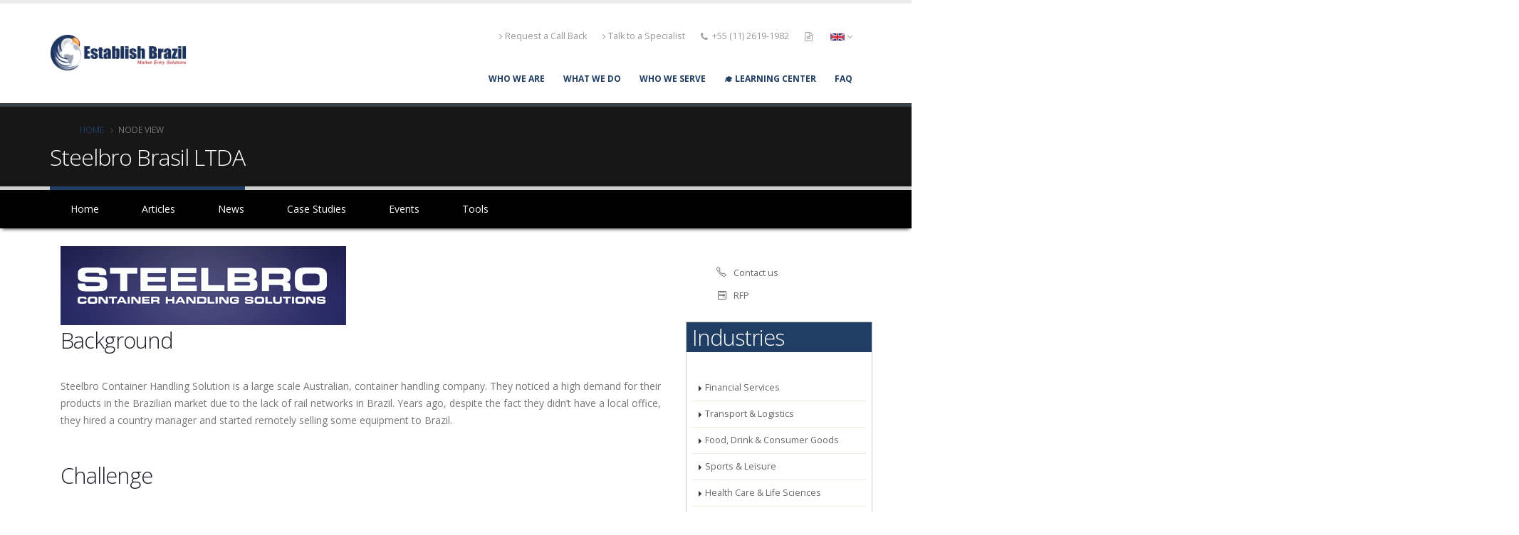

--- FILE ---
content_type: text/html; charset=UTF-8
request_url: https://establishbrazil.com/case-studies/steelbro-brasil-ltda
body_size: 13764
content:

<!DOCTYPE html>
<html lang="en" dir="ltr" prefix="content: http://purl.org/rss/1.0/modules/content/  dc: http://purl.org/dc/terms/  foaf: http://xmlns.com/foaf/0.1/  og: http://ogp.me/ns#  rdfs: http://www.w3.org/2000/01/rdf-schema#  schema: http://schema.org/  sioc: http://rdfs.org/sioc/ns#  sioct: http://rdfs.org/sioc/types#  skos: http://www.w3.org/2004/02/skos/core#  xsd: http://www.w3.org/2001/XMLSchema# " class=" widescreen">

  <head>
    <meta charset="utf-8" />
<script>(function(i,s,o,g,r,a,m){i["GoogleAnalyticsObject"]=r;i[r]=i[r]||function(){(i[r].q=i[r].q||[]).push(arguments)},i[r].l=1*new Date();a=s.createElement(o),m=s.getElementsByTagName(o)[0];a.async=1;a.src=g;m.parentNode.insertBefore(a,m)})(window,document,"script","https://www.google-analytics.com/analytics.js","ga");ga("create", "UA-4614585-8", {"cookieDomain":"auto"});ga("send", "pageview");</script>
<meta name="Generator" content="Drupal 8 (https://www.drupal.org)" />
<meta name="MobileOptimized" content="width" />
<meta name="HandheldFriendly" content="true" />
<meta name="viewport" content="width=device-width, initial-scale=1.0" />
<link rel="shortcut icon" href="/sites/default/files/2017-07-10.png" type="image/png" />
<link rel="alternate" hreflang="en" href="https://establishbrazil.com/case-studies/steelbro-brasil-ltda" />

    <title>Steelbro Brasil LTDA | Establish Brazil</title>
    <meta name="viewport" content="width=device-width, minimum-scale=1.0, maximum-scale=1.0, user-scalable=no">
    <link href="https://fonts.googleapis.com/css?family=Open+Sans:300,400,600,700,800%7CShadows+Into+Light" rel="stylesheet" type="text/css">
    <link rel="stylesheet" media="all" href="/sites/default/files/css/css_hbUY1BD6NFjvUml7aKUb_NS9Nam3rN8U7NtLP9xTGBI.css" />
<link rel="stylesheet" media="all" href="/sites/default/files/css/css_7EjuiYrqI08C85uosSSii8ELZBzVSRKEUmH_u79JLyo.css" />

                    
    
<!--[if lte IE 8]>
<script src="/sites/default/files/js/js_VtafjXmRvoUgAzqzYTA3Wrjkx9wcWhjP0G4ZnnqRamA.js"></script>
<![endif]-->
<script src="/sites/default/files/js/js_dkTKMltr8JlVRudlL6cbNI01eVJUgseAlZ2cr8IYy2g.js"></script>

    <meta name="HandheldFriendly" content="true" />
    <meta name="apple-touch-fullscreen" content="YES" />
  </head>
  <body  class="path-node page-node-type-case-study context-case-studies-steelbro-brasil-ltda"  data-target="#header" data-spy="scroll" data-offset="100">
      <a href="#main-content" class="visually-hidden focusable">
      Skip to main content
    </a>
    <div class="body">
        
          <div class="dialog-off-canvas-main-canvas" data-off-canvas-main-canvas>
    <div id="wrapper">
                <header id="header" data-plugin-options='{"stickyEnabled": true, "stickyEnableOnBoxed": true, "stickyEnableOnMobile": true, "stickyStartAt": 57, "stickySetTop": "-57px", "stickyChangeLogo": true}'>
    <div class="header-body">
        <div class="header-container container">
            <div class="header-row">
                                    <div class="header-column">
                        <div class="header-logo">
                            <a href="/">
                               <img alt="Establish" height="54" data-sticky-height="40" data-sticky-top="33" src="/sites/default/files/logo_0.png">
                            </a>
                        </div>
                    </div>
                                <div class="header-column">
                    <div class="header-row">
                                                <nav class="header-nav-top">


							<ul class="nav nav-pills">

								<li>
																	<nav class="header-nav-top">
									  <div class="region region-nav-top">
    <div id="block-porto-establish-headerinfo-2" class="block block-block-content block-block-contented6658a3-b1f0-4db2-a32d-9655a1b50bff">
  
    
      
            <div class="clearfix text-formatted field field--name-body field--type-text-with-summary field--label-hidden field__item"><ul class="nav nav-pills"><li class="hidden-xs">
<a href="/request-a-call-back"><i class="fa fa-angle-right"></i>Request a Call Back</a></li><li class="hidden-xs"> 
<a href="/talk-to-a-specialist"><i class="fa fa-angle-right"></i>Talk to a Specialist</a></li><li class="hidden-xs"> 
<span class="ws-nowrap"><i class="fa fa-phone"></i> <a style="color:#999;" href="tel:+551126191982">+55 (11) 2619-1982</a></span></li> <li class="social-icons-twitter"><a href="/request-for-proposal" target="_blank" title="Request For Proposal"><i class="fa fa-file-text-o"></i></a></li></ul>



	
</div>
      
  </div>

  </div>

									</nav>
								

								</li>




                                                                <li class="x">

								 								 								 								                                     <a href="#" class="dropdown-menu-toggle" id="dropdownLanguage" data-toggle="dropdown" aria-haspopup="true" aria-expanded="true">
                                        <img src="/modules/contrib/languageicons/flags/en.png" class="flags" alt="" />
                                        <i class="fa fa-angle-down"></i>
                                    </a>
                                    <ul class="dropdown-menu dropdown-menu-right language" aria-labelledby="dropdownLanguage">
                                          <div class="region region-language-switcher">
    <div class="language-switcher-language-url block block-language block-language-blocklanguage-interface" id="block-languageswitcherinterfacetext" role="navigation">
  
    
      <ul class="links"><li hreflang="en" data-drupal-link-system-path="node/395" class="en is-active"><a href="/case-studies/steelbro-brasil-ltda" class="language-link is-active" hreflang="en" data-drupal-link-system-path="node/395">    <img class="language-icon" src="/modules/contrib/languageicons/flags/en.png" width="24" height="24" alt="English" title="English" typeof="foaf:Image" />

</a></li><li hreflang="pt-br" data-drupal-link-system-path="node/395" class="pt-br"><a href="/pt-br/node/395" class="language-link" hreflang="pt-br" data-drupal-link-system-path="node/395">    <img class="language-icon" src="/modules/contrib/languageicons/flags/pt-br.png" width="24" height="24" alt="Portuguese, Brazil" title="Portuguese, Brazil" typeof="foaf:Image" />

</a></li><li hreflang="zh-hans" data-drupal-link-system-path="node/395" class="zh-hans"><a href="/zh-hans/node/395" class="language-link" hreflang="zh-hans" data-drupal-link-system-path="node/395">    <img class="language-icon" src="/modules/contrib/languageicons/flags/zh-hans.png" width="24" height="24" alt="Chinese, Simplified" title="Chinese, Simplified" typeof="foaf:Image" />

</a></li><li hreflang="ar" data-drupal-link-system-path="node/395" class="ar"><a href="/ar/node/395" class="language-link" hreflang="ar" data-drupal-link-system-path="node/395">    <img class="language-icon" src="/modules/contrib/languageicons/flags/ar.png" width="24" height="24" alt="Arabic" title="Arabic" typeof="foaf:Image" />

</a></li></ul>
  </div>

  </div>

                                    </ul>
                                </li>
                                






                            </ul>
                        </nav>
                    </div>
                    <div class="header-row">
                        <div class="header-nav none">
                            <button class="btn header-btn-collapse-nav" data-toggle="collapse" data-target=".header-nav-main">
                                <i class="fa fa-bars"></i>
                            </button>
                                                        <div class="header-nav-main header-nav-main-effect-1 header-nav-main-sub-effect-1 collapse">
                                                                      <div class="region region-primary-menu">
    <div id="block-mainnavigation" class="block block-superfish block-superfishmain">
  
    
      
<ul id="superfish-main" class="menu sf-menu sf-main sf-horizontal sf-style-none">
  
<li id="main-menu-link-content6b12a17a-5fb6-4fcb-b258-9a3735ebdec6" class="sf-depth-1 menuparent"><a href="/about-us" class="sf-depth-1 menuparent">WHO WE ARE</a><ul class="sf-multicolumn"><li class="sf-multicolumn-wrapper "><ol><li id="main-menu-link-contenta4297144-ac87-41e3-bf08-901ce7cd3387" class="sf-depth-2 sf-multicolumn-column menuparent"><div class="sf-multicolumn-column"><a href="/about-us" class="sf-depth-2 menuparent">WHY EB</a><ol><li id="main-menu-link-contentd5a1b5f1-3699-4f31-bf34-a4ae9f3bd1c5" class="sf-depth-3 sf-no-children"><a href="/about-us" class="sf-depth-3">About Us</a></li><li id="main-menu-link-contentf7162c76-faba-461a-a8ed-4e15f8b0776c" class="sf-depth-3 sf-no-children"><a href="/why-establish" class="sf-depth-3">Why Choose Establish</a></li><li id="main-menu-link-content1bc5b563-f5c6-4364-97db-dff4d0818427" class="sf-depth-3 sf-no-children"><a href="/clients-testimonials" class="sf-depth-3">Clients Testimonials</a></li><li id="main-menu-link-content32259b53-5ab4-45e0-b28c-50f91f3abb23" class="sf-depth-3 sf-no-children"><a href="/contact-us" class="sf-depth-3">Contact Us</a></li></ol></div></li><li id="main-menu-link-content12ec803f-e7d9-4ea4-9867-a1ba2d711a96" class="sf-depth-2 sf-multicolumn-column menuparent"><div class="sf-multicolumn-column"><a href="/page-careers" class="sf-depth-2 menuparent">LEADERSHIP</a><ol><li id="main-menu-link-contentd848e19e-474f-4386-8c75-67045e91770a" class="sf-depth-3 sf-no-children"><a href="/team" class="sf-depth-3">Team Members</a></li><li id="main-menu-link-content831f6bce-fd38-465c-9ae7-91e33b8fd861" class="sf-depth-3 sf-no-children"><a href="/careers" class="sf-depth-3">Careers Opportunities</a></li></ol></div></li><li id="main-menu-link-content11981125-963b-4f79-80c9-1bb03663b217" class="sf-depth-2 sf-multicolumn-column menuparent"><div class="sf-multicolumn-column"><a href="/partners" class="sf-depth-2 menuparent">Establish Partners</a><ol><li id="main-menu-link-content71f93ebc-bf93-4921-ab68-e02e4124444c" class="sf-depth-3 sf-no-children"><a href="/partners" class="sf-depth-3">Partners</a></li></ol></div></li></ol></li></ul></li><li id="main-menu-link-content52371cb4-6c96-4c3d-998a-085135e81c4b" class="sf-depth-1 menuparent"><a href="/services" class="sf-depth-1 menuparent">WHAT WE DO</a><ul class="sf-multicolumn"><li class="sf-multicolumn-wrapper "><ol><li id="main-menu-link-content3f847058-18e9-44bd-87d2-421f552c09f4" class="sf-depth-2 sf-multicolumn-column menuparent"><div class="sf-multicolumn-column"><a href="/" class="sf-depth-2 menuparent">PRE-ENTRY</a><ol><li id="main-menu-link-content5e20ca12-1c1f-4ce3-a13e-7729ef84c7a0" class="sf-depth-3 sf-no-children"><a href="/services/market-research-opportunity-assessment" class="sf-depth-3">Market Research &amp; Opportunity Assessment</a></li><li id="main-menu-link-content4f5927c2-c93b-42d6-9b65-e7bf434d15a5" class="sf-depth-3 sf-no-children"><a href="/services/due-diligence-jv-m-and" class="sf-depth-3">Due Diligence</a></li><li id="main-menu-link-content19fe7900-4303-4685-a069-a732f21b9773" class="sf-depth-3 sf-no-children"><a href="/services/special-projects" class="sf-depth-3">Special Projects</a></li></ol></div></li><li id="main-menu-link-content7de15c01-9360-4922-8303-61ac2f4b30a5" class="sf-depth-2 sf-multicolumn-column menuparent"><div class="sf-multicolumn-column"><a href="/" class="sf-depth-2 menuparent">MARKET ENTRY</a><ol><li id="main-menu-link-contentfede549e-8c34-4a38-aee8-40d430d0cc56" class="sf-depth-3 sf-no-children"><a href="/start-up" class="sf-depth-3">Starting a Business in Brazil</a></li><li id="main-menu-link-content52ae1810-797c-452e-aed0-7b2b840ab45f" class="sf-depth-3 sf-no-children"><a href="/services/business-incubator-local-representation" class="sf-depth-3">Business Incubator &amp; Local Representation</a></li><li id="main-menu-link-content2457944a-06ab-4d48-8d92-082a522b5448" class="sf-depth-3 sf-no-children"><a href="/services/registration-homologation" class="sf-depth-3">Registration &amp; Homologation</a></li><li id="main-menu-link-contentdd530608-bfca-4ad9-ab77-b1cc8d72189e" class="sf-depth-3 sf-no-children"><a href="/services/office-office" class="sf-depth-3">Office In Office</a></li><li id="main-menu-link-content2f41fe7b-42f9-4167-b6bb-da4694d33a5b" class="sf-depth-3 sf-no-children"><a href="/services/peo" class="sf-depth-3">PEO and Workforce Outsourcing</a></li></ol></div></li><li id="main-menu-link-content09b61162-81fd-4ccd-9aae-d450bd89bee9" class="sf-depth-2 sf-multicolumn-column menuparent"><div class="sf-multicolumn-column"><a href="/" class="sf-depth-2 menuparent">POST-ENTRY</a><ol><li id="main-menu-link-contentc7ecc607-63fe-4f80-b5f1-a0aa9b79f5f1" class="sf-depth-3 sf-no-children"><a href="/services/interim-management-corporate-secretarial" class="sf-depth-3">Interim management &amp; Corporate Secretarial</a></li><li id="main-menu-link-contentdb4b6acc-71bc-4cd3-bf79-5b22c42f5cb8" class="sf-depth-3 sf-no-children"><a href="/services/recruitment-and-human-resources" class="sf-depth-3">Recruitment &amp; Human Resources</a></li><li id="main-menu-link-contentfccf098b-037f-4ead-803c-a4f900144782" class="sf-depth-3 sf-no-children"><a href="/services/accounting-payroll-finance" class="sf-depth-3">Accounting, Payroll &amp; Finance</a></li><li id="main-menu-link-content4e52abad-5dba-43d9-a107-00f898b57d0c" class="sf-depth-3 sf-no-children"><a href="/services/document-filing" class="sf-depth-3">Document Filing</a></li><li id="main-menu-link-content9d3eb49e-6c88-467a-961f-5a4d3acd5a66" class="sf-depth-3 sf-no-children"><a href="/services/trademark-registration" class="sf-depth-3">Trademark Registration</a></li></ol></div></li><li id="main-menu-link-content126b3f41-8754-4f90-980d-fbe0da32144c" class="sf-depth-2 sf-multicolumn-column menuparent"><div class="sf-multicolumn-column"><a href="/" class="sf-depth-2 menuparent">IMMIGRATION SERVICES</a><ol><li id="main-menu-link-content21f25ce9-3442-4cbf-ba0c-d0c80418c0db" class="sf-depth-3 sf-no-children"><a href="/services/immigration-services" class="sf-depth-3">Visas &amp; Staff Relocations</a></li><li id="main-menu-link-content50fd59a2-5c36-4f67-b4c3-b7ded53940d1" class="sf-depth-3 sf-no-children"><a href="/services/investors-visa" class="sf-depth-3">Investors Visa</a></li><li id="main-menu-link-contentf41350c3-ef61-4f8c-ace3-e143f52f199b" class="sf-depth-3 sf-no-children"><a href="/services/work-permits-and-work-visas" class="sf-depth-3">Work Permits</a></li></ol></div></li></ol></li></ul></li><li id="main-menu-link-content87f38605-cdf8-4210-9938-0454d0b53be6" class="sf-depth-1 menuparent"><a href="/industries" class="sf-depth-1 menuparent">WHO WE SERVE</a><ul class="sf-multicolumn"><li class="sf-multicolumn-wrapper "><ol><li id="main-menu-link-contentf3b04e03-efe1-49f3-801b-b31b799b3ac6" class="sf-depth-2 sf-multicolumn-column menuparent"><div class="sf-multicolumn-column"><a href="/" class="sf-depth-2 menuparent">WHO WE SERVE</a><ol><li id="main-menu-link-content996c419a-c43f-4765-a0d0-b8919b23c3c4" class="sf-depth-3 sf-no-children"><a href="/industries/corporations" class="sf-depth-3">Corporations</a></li><li id="main-menu-link-contentcaddd24a-8d44-4eec-a67d-2a1915248a27" class="sf-depth-3 sf-no-children"><a href="/industries/government" class="sf-depth-3">Government</a></li><li id="main-menu-link-contente634e7a3-0987-4bc3-bd10-b281dc626f9d" class="sf-depth-3 sf-no-children"><a href="/industries/universities" class="sf-depth-3">University</a></li><li id="main-menu-link-content551b6e03-f802-46ee-b564-89f00dcbc052" class="sf-depth-3 sf-no-children"><a href="/industries/startups" class="sf-depth-3">StartUps</a></li><li id="main-menu-link-contentc93e437a-0e89-4988-a6f0-d786753ef274" class="sf-depth-3 sf-no-children"><a href="/industries/non-profit-organizations" class="sf-depth-3">Non-for-profit Organizations</a></li></ol></div></li><li id="main-menu-link-contente159bd9d-037a-4e4a-a6b6-c36631104aee" class="sf-depth-2 sf-multicolumn-column menuparent"><div class="sf-multicolumn-column"><a href="/" class="sf-depth-2 menuparent">INDUSTRIES</a><ol><li id="main-menu-link-content793ebc88-5dfe-4cdc-9a22-c98cd0285220" class="sf-depth-3 sf-no-children"><a href="/industries/agriculture-livestock" class="sf-depth-3">Agriculture &amp; Livestock</a></li><li id="main-menu-link-content7e60805b-c527-47cf-96f4-e6a5561f4c1c" class="sf-depth-3 sf-no-children"><a href="/industries/business-services" class="sf-depth-3">Business Services</a></li><li id="main-menu-link-contentd4aec327-923d-4f4f-90f1-4bf51b0b651b" class="sf-depth-3 sf-no-children"><a href="/industries/communication-and-it" class="sf-depth-3">Communication &amp; IT</a></li><li id="main-menu-link-content0d5de462-749e-4655-8cd2-b5d595a2dd22" class="sf-depth-3 sf-no-children"><a href="/industries/construction" class="sf-depth-3">Construction</a></li><li id="main-menu-link-content6d5dc1b4-88c9-4531-8fa3-3c743053fda6" class="sf-depth-3 sf-no-children"><a href="/industries/energy-resources" class="sf-depth-3">Energy &amp; Resources</a></li><li id="main-menu-link-content56318c2b-c090-4a0f-9641-36a230ff6855" class="sf-depth-3 sf-no-children"><a href="/industries/financial-services" class="sf-depth-3">Financial Services</a></li><li id="main-menu-link-contentb56997f6-1041-4b40-8a6b-a20a6e2c1950" class="sf-depth-3 sf-no-children"><a href="/industries/hospitality-tourism" class="sf-depth-3">Hospitality &amp; Tourism</a></li><li id="main-menu-link-content8371c6cd-b54c-409d-893b-b63ee52b7b58" class="sf-depth-3 sf-no-children"><a href="/industries/media-entertainment" class="sf-depth-3">Media &amp; Entertainment</a></li><li id="main-menu-link-content88690d2f-9b18-41b2-8343-fadb7ff010b1" class="sf-depth-3 sf-no-children"><a href="/industries/transport-logistics" class="sf-depth-3">Transport &amp; Logistics</a></li><li id="main-menu-link-contentf6ded9c8-5a75-4f03-b207-2fd2953aca95" class="sf-depth-3 sf-no-children"><a href="/industries" class="sf-depth-3">&gt;&gt;See All Industries</a></li></ol></div></li></ol></li></ul></li><li id="main-menu-link-contentabdc0222-9a42-40ec-9c02-e8cbb45a9789" class="sf-depth-1 sf-no-children"><a href="/learning-center-new" class="sf-depth-1">🎓 Learning Center</a></li><li id="main-menu-link-contentdd3e45b2-9078-4d8a-889c-867dc08574f6" class="sf-depth-1 menuparent"><a href="/faq" class="sf-depth-1 menuparent">FAQ</a><ul class="sf-multicolumn"><li class="sf-multicolumn-wrapper "><ol><li id="main-menu-link-contentf768d3f0-616f-4d64-9bed-905303c4ab70" class="sf-depth-2 sf-multicolumn-column menuparent"><div class="sf-multicolumn-column"><a href="/" class="sf-depth-2 menuparent">EB CUSTOMER FAQ</a><ol><li id="main-menu-link-contentde7aead9-23cb-4228-9e5c-699a25d2bdcc" class="sf-depth-3 sf-no-children"><a href="/faq/account-management" class="sf-depth-3">Account Management</a></li><li id="main-menu-link-content41e6deed-cf76-45df-adcc-da571320d522" class="sf-depth-3 sf-no-children"><a href="/faq/billing-and-invoice" class="sf-depth-3">Billing and Invoices</a></li></ol></div></li><li id="main-menu-link-content2d3e3b22-3d47-4dea-88ad-951afc2d3653" class="sf-depth-2 sf-multicolumn-column menuparent"><div class="sf-multicolumn-column"><a href="/" class="sf-depth-2 menuparent">RELOCATION FAQ</a><ol><li id="main-menu-link-content1f25f386-1d64-4cac-b180-620e53abf315" class="sf-depth-3 sf-no-children"><a href="/faq/director-visa" class="sf-depth-3">Director Visa</a></li><li id="main-menu-link-content13b3d3e4-dc4c-4ee8-80af-314b6b68dfb0" class="sf-depth-3 sf-no-children"><a href="/faq/investor-visa" class="sf-depth-3">Investor Visa</a></li><li id="main-menu-link-content048dad56-6473-48ea-bb08-0a95a2ca85fd" class="sf-depth-3 sf-no-children"><a href="/faq/workpermit" class="sf-depth-3">Work Visa</a></li></ol></div></li><li id="main-menu-link-contentb4c9ea21-8569-4448-a0b1-1512aceb8f25" class="sf-depth-2 sf-multicolumn-column menuparent"><div class="sf-multicolumn-column"><a href="/" class="sf-depth-2 menuparent">RECRUITMENT FAQ</a><ol><li id="main-menu-link-content59751141-1630-4df6-a715-ebdf34b75243" class="sf-depth-3 sf-no-children"><a href="/faq/workforce-outsourcing" class="sf-depth-3">Workforce Outsourcing</a></li></ol></div></li><li id="main-menu-link-content7650a9ff-8aea-4762-a6f6-a2a6d728170f" class="sf-depth-2 sf-multicolumn-column menuparent"><div class="sf-multicolumn-column"><a href="/" class="sf-depth-2 menuparent">COMPLIANCE FAQ</a><ol><li id="main-menu-link-content9b6a538f-9f94-454f-bfa1-50144bcdeeae" class="sf-depth-3 sf-no-children"><a href="/faq/compliance" class="sf-depth-3">Compliance</a></li></ol></div></li><li id="main-menu-link-content217f0e7c-957a-46ec-a32d-7051fd010b1d" class="sf-depth-2 sf-multicolumn-column menuparent"><div class="sf-multicolumn-column"><a href="/" class="sf-depth-2 menuparent">INCORPORATION FAQ</a><ol><li id="main-menu-link-content69c2ec5c-1ed6-4267-9c3f-a47c5e4c1507" class="sf-depth-3 sf-no-children"><a href="/faq/company-formation" class="sf-depth-3">Company Formation</a></li><li id="main-menu-link-content30d6add6-5918-446c-b161-06a5dce998a9" class="sf-depth-3 sf-no-children"><a href="/faq/trademark-registration" class="sf-depth-3">Trademark Registration</a></li></ol></div></li></ol></li></ul></li>
</ul>

  </div>

  </div>

                                
                            </div>
                        </div>
                    </div>
                </div>
            </div>
        </div>
    </div>
</header>
        <div role="main" class="main">

        
            <!--breadcrumbs-->
                                        <section class="page-header">
                    
        <div class="container">
                            <div class="row">
                    <div class="col-md-12">
                          <div class="region region-breadcrumb">
    <div id="block-porto-establish-breadcrumbs" class="block block-system block-system-breadcrumb-block">
  
    
        <nav class="breadcrumb" role="navigation" aria-labelledby="system-breadcrumb">
    <h2 id="system-breadcrumb" class="visually-hidden">Breadcrumb</h2>
    <ol>
          <li>
                  <a href="/">Home</a>
              </li>
          <li>
                  Node view
              </li>
        </ol>
  </nav>

  </div>

  </div>

                    </div>
                </div>
                <div class="row">
                    <div class="col-md-12">
                        <h1>Steelbro Brasil LTDA</h1>
                    </div>
                </div>
                    </div>
        </section>
    
        
                                                          <div class="region region-before-content">
    <nav role="navigation" aria-labelledby="block-more-resources-menu" id="block-more-resources" class="block block-menu navigation menu--more-resources">
      
  <h2 id="block-more-resources-menu">more_resources</h2>
  

        
              <ul class="menu">
                    <li class="menu-item">
        <a href="/learning-center-new" data-drupal-link-system-path="learning-center-new">Home</a>
              </li>
                <li class="menu-item">
        <a href="/learning-center-new/articles" data-drupal-link-system-path="learning-center-new/articles">Articles</a>
              </li>
                <li class="menu-item">
        <a href="/learning-center-new/news" data-drupal-link-system-path="learning-center-new/news">News</a>
              </li>
                <li class="menu-item">
        <a href="/learning-center-new/case-studies" data-drupal-link-system-path="learning-center-new/case-studies">Case Studies</a>
              </li>
                <li class="menu-item">
        <a href="/learning-center-new/events" data-drupal-link-system-path="learning-center-new/events">Events</a>
              </li>
                <li class="menu-item">
        <a href="/learning-center-new/tools" data-drupal-link-system-path="learning-center-new/tools">Tools</a>
              </li>
        </ul>
  


  </nav>

  </div>

                                <div class="container">
                      <div class="region region-content">
    <div id="block-porto-establish-content" class="block block-system block-system-main-block">
  
    
        <div class="layout layout--twocol">
    
    <div class="container">
    <div class="row">
                    <div class="layout__region layout__region--first col-md-9">
                <div class="block-region-first"><div class="block block-ctools-block block-entity-fieldnodefield-image">
  
    
      
      <div class="field field--name-field-image field--type-image field--label-hidden field__items">
              <div class="field__item">  <img src="/sites/default/files/styles/large/public/2018-02/logo.jpeg?itok=XnXaf-Cr" width="401" height="111" alt="Steel" typeof="foaf:Image" class="image-style-large" />


</div>
          </div>
  
  </div>
<div class="block block-ctools-block block-entity-fieldnodebody">
  
      <h2>Background</h2>
    
      
            <div class="clearfix text-formatted field field--name-body field--type-text-with-summary field--label-hidden field__item"><p>Steelbro Container Handling Solution is a large scale Australian, container handling company. They noticed a high demand for their products in the Brazilian market due to the lack of rail networks in Brazil. Years ago, despite the fact they didn’t have a local office, they hired a country manager and started remotely selling some equipment to Brazil.<br />
 </p></div>
      
  </div>
<div class="block block-ctools-block block-entity-fieldnodefield-challenge">
  
      <h2>Challenge</h2>
    
      
            <div class="clearfix text-formatted field field--name-field-challenge field--type-text-long field--label-hidden field__item"><p>Even after having a country manager for the remote work, the sales were not in the level that Steelbro wished. They found that, although there is a high demand in the Brazilian market, the timing was very important. Due to their model of selling remotely, the products took many months to arrive at their clients. The company identified an attractive opportunity in the city of Santos, which is the main hub for import/export because of its port. Also, by opening a company, getting a radar and importing their own equipment it would become easier and cheaper.<br />
 </p></div>
      
  </div>
<div class="block block-ctools-block block-entity-fieldnodefield-solution">
  
      <h2>Solution</h2>
    
      
            <div class="clearfix text-formatted field field--name-field-solution field--type-text-long field--label-hidden field__item"><p>To improve the timing and deliver quickly to their clients, the solution was to open a local entity and to have a local office in Santos. In this scenario of operating in Brazil, they can have their own stock and material to deliver quicker. Since the company is owned by other legal entities, part of the challenge was having a subsidiary owned by the same company. </p></div>
      
  </div>
<div class="block block-ctools-block block-entity-fieldnodefield-result">
  
      <h2>Result</h2>
    
      
            <div class="clearfix text-formatted field field--name-field-result field--type-text-long field--label-hidden field__item"><p>Steelbro Brasil LTDA is now a company that has operations in Brazil and an office located in Santos and it was able to reduce the time between the client placing an order and having the order delivered.<br />
 </p></div>
      
  </div>
<div class="views-element-container block block-views block-views-blocklearning-center-views-block-16">
  
    
      <div><div class="view view-learning-center-views view-id-learning_center_views view-display-id-block_16 js-view-dom-id-751aa7ef4dc49adc633a9a9dac687c2cb66dc5a23861230e73eed9388593ce97">
  
    
      
      <div class="view-content">
          <div class="views-row"><div class="views-field views-field-sharethis-node"><span class="field-content"><div class="sharethis-wrapper">
      <span st_url="https://establishbrazil.com/case-studies/steelbro-brasil-ltda" st_title="Steelbro Brasil LTDA" class="st_facebook_large" displayText="facebook"></span>

      <span st_url="https://establishbrazil.com/case-studies/steelbro-brasil-ltda" st_title="Steelbro Brasil LTDA" class="st_twitter_large" displayText="twitter"></span>

      <span st_url="https://establishbrazil.com/case-studies/steelbro-brasil-ltda" st_title="Steelbro Brasil LTDA" class="st_linkedin_large" displayText="linkedin"></span>

  </div>
</span></div></div>

    </div>
  
          </div>
</div>

  </div>
</div>
            </div>
                            <div class="layout__region layout__region--second col-md-3">
                <div class="block-region-second"><div class="block block-block-content block-block-contentdfbabd72-db91-4706-8df6-18eb9674fc31">
  
    
      
            <div class="clearfix text-formatted field field--name-body field--type-text-with-summary field--label-hidden field__item"><style>
<!--/*--><![CDATA[/* ><!--*/

.thay-links {
font-size: 0.9em !important; 
color: #666 !important;
transition: all linear 0.2s;
}


.thay-links:hover {
color: #fff !important;
}

.thay-icons {
color: #666 !important;
}

.thay-links:hover .thay-icons {
color: #fff !important;
}

/*--><!]]>*/
</style>
<div class="container iconsright">


	<div class="tabs mt-xs iconsright">

	<div id="lineIcons" class="tab-pane">

		<div class="row sample-icon-list">

			<div class="col-xs-12 col-md-3 col-lg-3 sample-icon">
				<a href="/contact-us" class="thay-links"><i class="icon-phone icons thay-icons"></i>Contact us</a>
			</div>

			<div class="col-xs-12 col-md-3 col-lg-3 sample-icon" style="clear:both !important;">
			<a href="/request-for-proposal" class="thay-links"><i class="fa fa-wpforms thay-icons"></i>RFP</a>
			</div><!--
<br>
			<div class="col-xs-12 col-md-3 col-lg-3 sample-icon" style="clear:both !important;">
			<a href="/node/add/event" class="thay-links"><i class="fa fa-wpforms thay-icons"></i>Event Suggestion</a>
			</div>
-->
		</div>
	</div>

	</div>
</div>
</div>
      
  </div>
<div class="views-element-container block block-views block-views-blocklist-industries-block-2">
  
      <h2>Industries</h2>
    
      <div><div class="learning-center-industries view view-list-industries view-id-list_industries view-display-id-block_2 js-view-dom-id-d88748290e54b858500d713b7b8df951ed1c921588a686d19a2ce40365f5c915">
  
    
      
      <div class="view-content">
      <div class="item-list content industries">
  
  <ul class="nav-industries nav-list">

          <li><div class="views-field views-field-name"><span class="field-content"><a href="/learning-center/Industries/financial-services" hreflang="en">Financial Services</a></span></div></li>
          <li><div class="views-field views-field-name"><span class="field-content"><a href="/learning-center/Industries/transport-logistics" hreflang="en">Transport &amp; Logistics</a></span></div></li>
          <li><div class="views-field views-field-name"><span class="field-content"><a href="/learning-center/Industries/food-drink-consumer-goods" hreflang="en">Food, Drink &amp; Consumer Goods</a></span></div></li>
          <li><div class="views-field views-field-name"><span class="field-content"><a href="/learning-center/Industries/sports-leisure" hreflang="en">Sports &amp; Leisure</a></span></div></li>
          <li><div class="views-field views-field-name"><span class="field-content"><a href="/learning-center/Industries/health-care-life-sciences" hreflang="en">Health Care &amp; Life Sciences</a></span></div></li>
          <li><div class="views-field views-field-name"><span class="field-content"><a href="/learning-center/Industries/aerospace-defense" hreflang="en">Aerospace &amp; Defense</a></span></div></li>
          <li><div class="views-field views-field-name"><span class="field-content"><a href="/learning-center/Industries/hospitality-tourism" hreflang="en">Hospitality &amp; Tourism</a></span></div></li>
          <li><div class="views-field views-field-name"><span class="field-content"><a href="/learning-center/Industries/agriculture-livestock" hreflang="en">Agriculture &amp; Livestock</a></span></div></li>
          <li><div class="views-field views-field-name"><span class="field-content"><a href="/learning-center/Industries/manufacturing" hreflang="en">Manufacturing</a></span></div></li>
          <li><div class="views-field views-field-name"><span class="field-content"><a href="/learning-center/Industries/business-services" hreflang="en">Business Services</a></span></div></li>
    
  </ul>

</div>

    </div>
  
        <nav class="pager" role="navigation" aria-labelledby="pagination-heading">
    <h4 id="pagination-heading" class="pager__heading visually-hidden">Pagination</h4>
    <ul class="pager__items js-pager__items">
                    <li class="pager__item is-active">
          Page 1        </li>
                    <li class="pager__item pager__item--next">
          <a href="/case-studies/steelbro-brasil-ltda?page=1" title="Go to next page" rel="next">
            <span class="visually-hidden">Next page</span>
            <span aria-hidden="true">››</span>
          </a>
        </li>
          </ul>
  </nav>

          </div>
</div>

  </div>
<div class="views-element-container block block-views block-views-blocklist-topics-block-2">
  
      <h2>Topics</h2>
    
      <div><div class="view view-list-topics view-id-list_topics view-display-id-block_2 js-view-dom-id-6443612d551ea5d35e691bc9aa62f7b93ff347924ffb18a997c27430387da3e4">
  
    
      
      <div class="view-content">
      <div class="item-list content topics">
  
  <ul class="nav-topics nav-list">

          <li><div class="views-field views-field-name"><span class="field-content"><a href="/learning-center/topics/others" hreflang="en">- Other&#039;s</a></span></div></li>
          <li><div class="views-field views-field-name"><span class="field-content"><a href="/learning-center/topics/annual-requirements" hreflang="en">Annual Requirements</a></span></div></li>
          <li><div class="views-field views-field-name"><span class="field-content"><a href="/learning-center/topics/banking-brazil" hreflang="en">Banking in Brazil</a></span></div></li>
          <li><div class="views-field views-field-name"><span class="field-content"><a href="/learning-center/topics/business-formation-types" hreflang="en">Business Formation Types</a></span></div></li>
          <li><div class="views-field views-field-name"><span class="field-content"><a href="/learning-center/topics/business-license-solutions" hreflang="en">Business License Solutions</a></span></div></li>
          <li><div class="views-field views-field-name"><span class="field-content"><a href="/learning-center/topics/business-naming" hreflang="en">Business Naming</a></span></div></li>
          <li><div class="views-field views-field-name"><span class="field-content"><a href="/learning-center/topics/central-bank-regulations" hreflang="en">Central Bank Regulations</a></span></div></li>
          <li><div class="views-field views-field-name"><span class="field-content"><a href="/learning-center/topics/certificate-good-standing" hreflang="en">Certificate of Good Standing</a></span></div></li>
          <li><div class="views-field views-field-name"><span class="field-content"><a href="/learning-center/topics/compliance-solutions" hreflang="en">Compliance Solutions</a></span></div></li>
          <li><div class="views-field views-field-name"><span class="field-content"><a href="/learning-center/topics/dissolution-and-spin" hreflang="en">Dissolution and Spin Off</a></span></div></li>
          <li><div class="views-field views-field-name"><span class="field-content"><a href="/learning-center/topics/doing-business-another-state" hreflang="en">Doing Business In Another State</a></span></div></li>
          <li><div class="views-field views-field-name"><span class="field-content"><a href="/learning-center/topics/due-diligence-services" hreflang="en">Due Diligence Services</a></span></div></li>
          <li><div class="views-field views-field-name"><span class="field-content"><a href="/learning-center/topics/educational-services" hreflang="en">Educational Services</a></span></div></li>
          <li><div class="views-field views-field-name"><span class="field-content"><a href="/learning-center/topics/eirelli" hreflang="en">EIRELLI</a></span></div></li>
          <li><div class="views-field views-field-name"><span class="field-content"><a href="/learning-center/topics/entity-management" hreflang="en">Entity Management</a></span></div></li>
          <li><div class="views-field views-field-name"><span class="field-content"><a href="/learning-center/topics/federal-tax-id-cnpj" hreflang="en">Federal Tax ID (CNPJ)</a></span></div></li>
          <li><div class="views-field views-field-name"><span class="field-content"><a href="/learning-center/topics/formation-services" hreflang="en">Formation Services</a></span></div></li>
          <li><div class="views-field views-field-name"><span class="field-content"><a href="/learning-center/topics/hr-and-payroll-services" hreflang="en">HR and Payroll Services</a></span></div></li>
          <li><div class="views-field views-field-name"><span class="field-content"><a href="/learning-center/topics/human-resource-management" hreflang="en">Human Resource Management</a></span></div></li>
          <li><div class="views-field views-field-name"><span class="field-content"><a href="/learning-center/topics/immigration-services" hreflang="en">Immigration services</a></span></div></li>
          <li><div class="views-field views-field-name"><span class="field-content"><a href="/learning-center/topics/incorporation-services" hreflang="en">Incorporation Services</a></span></div></li>
          <li><div class="views-field views-field-name"><span class="field-content"><a href="/learning-center/topics/latam-services" hreflang="en">LATAM Services</a></span></div></li>
          <li><div class="views-field views-field-name"><span class="field-content"><a href="/learning-center/topics/ltda" hreflang="en">LTDA</a></span></div></li>
          <li><div class="views-field views-field-name"><span class="field-content"><a href="/learning-center/topics/market-research-services" hreflang="en">Market Research Services</a></span></div></li>
          <li><div class="views-field views-field-name"><span class="field-content"><a href="/learning-center/topics/mergers-and-acquisition" hreflang="en">Mergers and Acquisition</a></span></div></li>
          <li><div class="views-field views-field-name"><span class="field-content"><a href="/learning-center/topics/nonprofit-corporation" hreflang="en">Nonprofit Corporation</a></span></div></li>
          <li><div class="views-field views-field-name"><span class="field-content"><a href="/learning-center/topics/post-merger-integration" hreflang="en">Post-Merger Integration</a></span></div></li>
          <li><div class="views-field views-field-name"><span class="field-content"><a href="/learning-center/topics/professional-employer-organization" hreflang="en">Professional Employer Organization</a></span></div></li>
          <li><div class="views-field views-field-name"><span class="field-content"><a href="/learning-center/topics/property-acquisition" hreflang="en">Property Acquisition</a></span></div></li>
          <li><div class="views-field views-field-name"><span class="field-content"><a href="/learning-center/topics/registered-agent-services" hreflang="en">Registered Agent Services</a></span></div></li>
          <li><div class="views-field views-field-name"><span class="field-content"><a href="/learning-center/topics/sa" hreflang="en">S/A</a></span></div></li>
    
  </ul>

</div>

    </div>
  
          </div>
</div>

  </div>
</div>
            </div>
            </div>
    </div>

      </div>

  </div>

  </div>

                </div>
                                    </div>
    
            <footer id="footer" class="">
    <div class="container">
        <div class="row">
                              <div class="region region-label-footer">
    <div id="block-porto-establish-footergetintouch" class="block block-block-content block-block-contentdf1b6748-c809-4af7-84c1-1fb668c806c5">
  
    
      
            <div class="clearfix text-formatted field field--name-body field--type-text-with-summary field--label-hidden field__item"><div class="footer-ribbon"><span>Get in Touch</span></div>
</div>
      
  </div>

  </div>

                                    <div class="col-md-3">
                <div class="newsletter">
                      <div class="region region-footer-11">
    <div class="simplenews-subscriptions-block-2ecd633a-cd9c-4deb-a6a2-b087bd2cd614 simplenews-subscriber-form block block-simplenews block-simplenews-subscription-block" data-drupal-selector="simplenews-subscriptions-block-2ecd633a-cd9c-4deb-a6a2-b087bd2cd614" id="block-simplenewssubscription">
  
    
      <form action="/case-studies/steelbro-brasil-ltda" method="post" id="simplenews-subscriptions-block-2ecd633a-cd9c-4deb-a6a2-b087bd2cd614" accept-charset="UTF-8">
  <div class="field--type-simplenews-subscription field--name-subscriptions field--widget-simplenews-subscription-select js-form-wrapper form-wrapper" data-drupal-selector="edit-subscriptions-wrapper" id="edit-subscriptions-wrapper"></div>
<div id="edit-message" class="js-form-item form-item js-form-type-item form-type-item js-form-item-message form-item-message form-no-label">
        Stay informed - subscribe to our newsletter.
        </div>
<input autocomplete="off" data-drupal-selector="form-dxmaow2dmmnsf0mlwcbqnljb22hyyx7aujzt7-hnxsi" type="hidden" name="form_build_id" value="form-DxMaOw2dMmNSF0mLwCbQNljb22hYYX7AuJZT7-HNXSI" />
<input data-drupal-selector="edit-simplenews-subscriptions-block-2ecd633a-cd9c-4deb-a6a2-b087bd2cd614" type="hidden" name="form_id" value="simplenews_subscriptions_block_2ecd633a-cd9c-4deb-a6a2-b087bd2cd614" />
<input data-drupal-selector="edit-honeypot-time" type="hidden" name="honeypot_time" value="_DeFA9-2yGvE4R-gIkmycs9PpVzLTO3a7te6CAoaGPk" />
<div class="field--type-email field--name-mail field--widget-email-default js-form-wrapper form-wrapper" data-drupal-selector="edit-mail-wrapper" id="edit-mail-wrapper">      <div class="js-form-item form-item js-form-type-email form-type-email js-form-item-mail-0-value form-item-mail-0-value">
      <label for="edit-mail-0-value" class="js-form-required form-required">Email</label>
        <input data-drupal-selector="edit-mail-0-value" aria-describedby="edit-mail-0-value--description" type="email" id="edit-mail-0-value" name="mail[0][value]" value="" size="60" maxlength="254" placeholder="" class="form-email required" required="required" aria-required="true" />

            <div id="edit-mail-0-value--description" class="description">
      The subscriber's email address.
    </div>
  </div>

  </div>
<div data-drupal-selector="edit-actions" class="form-actions js-form-wrapper form-wrapper" id="edit-actions"><input data-drupal-selector="edit-subscribe" type="submit" id="edit-subscribe" name="op" value="Subscribe" class="button js-form-submit form-submit" />
</div>
<div class="fullname-textfield js-form-wrapper form-wrapper" style="display: none !important;"><div class="js-form-item form-item js-form-type-textfield form-type-textfield js-form-item-fullname form-item-fullname">
      <label for="edit-fullname">Leave this field blank</label>
        <input autocomplete="off" data-drupal-selector="edit-fullname" type="text" id="edit-fullname" name="fullname" value="" size="20" maxlength="128" class="form-text" />

        </div>
</div>

</form>

  </div>

  </div>

                </div>

            </div>
                                                <div class="col-md-4">
                  <div class="region region-footer-31">
    <div id="block-porto-establish-contactus" class="block block-block-content block-block-contentddf9791d-d5d3-421f-a56b-df9c99ab5865">
  
    
      
            <div class="clearfix text-formatted field field--name-body field--type-text-with-summary field--label-hidden field__item"><ul class="list list-icons list-icons-style-3 mt-xlg">
	<li><p><i class="fa fa-map-marker"></i> <strong>Address:</strong> 445 R. Peixoto Gomide - Bela Vista 
São Paulo, SP 01409-001 - Brazil</p></li>
	<li><p><i class="fa fa-phone"></i> <strong>Phone:</strong> <a style="color:#999;" href="tel:+551126191982">+55 (11) 2619-1982</a>    or     <a style="color:#999;" href="tel:+19252729457">+1 (925) 272-9457</a>
</p></li>
	<li><p><i class="fa fa-envelope"></i> <strong>Email:</strong> <a href="mailto:hello@establishbrazil.com">hello@establishbrazil.com</a></p></li>
</ul></div>
      
  </div>

  </div>

            </div>
                                    <div class="col-md-2">
                  <div class="region region-footer-41">
    <div id="block-porto-establish-socialsfooter" class="block block-block-content block-block-contentff2671d8-58de-4171-8b93-3a4442fc606a">
  
    
      
            <div class="clearfix text-formatted field field--name-body field--type-text-with-summary field--label-hidden field__item"><h4>Are you in?</h4>
                <ul class="social-icons">
                    <li class="social-icons-facebook"><a href="https://www.facebook.com/EstablishBrazil/?fref=ts" target="_blank" title="Facebook"><i class="fa fa-facebook"></i></a></li>
                    <li class="social-icons-twitter"><a href="https://twitter.com/EstablishBrazil" target="_blank" title="Twitter"><i class="fa fa-twitter"></i></a></li>
                    <li class="social-icons-linkedin"><a href="https://www.linkedin.com/company/2496044?trk=tyah&amp;trkInfo=clickedVertical%3Acompany%2CclickedEntityId%3A2496044%2Cidx%3A2-1-2%2CtarId%3A1461261135899%2Ctas%3Aestablish%20b" target="_blank" title="Linkedin"><i class="fa fa-linkedin"></i></a></li>
                </ul></div>
      
  </div>

  </div>

            </div>
                    </div>
    </div>
        <div class="footer-copyright">
        <div class="container">
            <div class="row">
                  <div class="region region-footer-bottom-1">
    <div id="block-porto-establish-copyrightstyle2" class="block block-block-content block-block-contentceb388d3-94a4-4f40-bd79-5b4341ecf7cf">
  
    
      
            <div class="clearfix text-formatted field field--name-body field--type-text-with-summary field--label-hidden field__item">                <div class="col-md-8">
                    <p>© Copyright 2019. Establish Brazil.</p>
                </div>
                <div class="col-md-4">
                    <nav id="sub-menu">
	<ul>
		<li><a href="/faq">FAQ's</a></li>
		<!-- <li><a href="/sitemap">Sitemap</a></li> -->
		<li><a href="/company/privacy-policy">Privacy Policy</a></li>
		<li><a href="/contact-us">Contact</a></li>
	</ul>
                    </nav>
                </div></div>
      
  </div>

  </div>

            </div>
        </div>
    </div>
    </footer>    


</div>


  </div>

        
    </div>
    <script type="application/json" data-drupal-selector="drupal-settings-json">{"path":{"baseUrl":"\/","scriptPath":null,"pathPrefix":"","currentPath":"node\/395","currentPathIsAdmin":false,"isFront":false,"currentLanguage":"en"},"pluralDelimiter":"\u0003","suppressDeprecationErrors":true,"ajaxPageState":{"libraries":"classy\/base,classy\/messages,core\/html5shiv,core\/normalize,google_analytics\/google_analytics,intercom\/intercom,layout_discovery\/twocol,porto\/global-styling,porto_establish\/global-styling,porto_establish\/global-styling-header,sharethis\/sharethis,sharethis\/sharethispickerexternalbuttons,sharethis\/sharethispickerexternalbuttonsws,superfish\/superfish,superfish\/superfish_hoverintent,superfish\/superfish_smallscreen,superfish\/superfish_supersubs,superfish\/superfish_supposition,system\/base,views\/views.ajax,views\/views.module","theme":"porto_establish","theme_token":null},"ajaxTrustedUrl":{"form_action_p_pvdeGsVG5zNF_XLGPTvYSKCf43t8qZYSwcfZl2uzM":true},"google_analytics":{"trackOutbound":true,"trackMailto":true,"trackDownload":true,"trackDownloadExtensions":"7z|aac|arc|arj|asf|asx|avi|bin|csv|doc(x|m)?|dot(x|m)?|exe|flv|gif|gz|gzip|hqx|jar|jpe?g|js|mp(2|3|4|e?g)|mov(ie)?|msi|msp|pdf|phps|png|ppt(x|m)?|pot(x|m)?|pps(x|m)?|ppam|sld(x|m)?|thmx|qtm?|ra(m|r)?|sea|sit|tar|tgz|torrent|txt|wav|wma|wmv|wpd|xls(x|m|b)?|xlt(x|m)|xlam|xml|z|zip"},"intercom":{"app_id":"gu6saigk"},"sharethis":{"publisher":"dr-7f1ac414-7e8f-2d2a-133e-88ce2f277393","version":"5x","doNotCopy":true,"hashAddressBar":false,"doNotHash":true},"views":{"ajax_path":"\/views\/ajax","ajaxViews":{"views_dom_id:d88748290e54b858500d713b7b8df951ed1c921588a686d19a2ce40365f5c915":{"view_name":"list_industries","view_display_id":"block_2","view_args":"all","view_path":"\/node\/395","view_base_path":null,"view_dom_id":"d88748290e54b858500d713b7b8df951ed1c921588a686d19a2ce40365f5c915","pager_element":0}}},"superfish":{"superfish-main":{"id":"superfish-main","sf":{"animation":{"opacity":"show","height":"show"},"speed":"fast","autoArrows":false,"dropShadows":false},"plugins":{"smallscreen":{"mode":"window_width","title":"Main navigation"},"supposition":true,"supersubs":true}}},"user":{"uid":0,"permissionsHash":"8299aa216f8932d36182024bb855b1b1f76dffc6e76f762f1b9445ac2b960ffc"}}</script>
<script src="/sites/default/files/js/js_k8RQ83E213Bl_kv3SeuX9jVK99JxzcirHcZrvOP1GcQ.js"></script>
<script src="https://ws.sharethis.com/button/buttons.js"></script>
<script src="/sites/default/files/js/js_0mvT6gZsM3qihdxmcHidB4nE5cOmrizCIaNIW1vtJnw.js"></script>

  </body>
</html>



--- FILE ---
content_type: text/plain
request_url: https://www.google-analytics.com/j/collect?v=1&_v=j102&a=53335551&t=pageview&_s=1&dl=https%3A%2F%2Festablishbrazil.com%2Fcase-studies%2Fsteelbro-brasil-ltda&ul=en-us%40posix&dt=Steelbro%20Brasil%20LTDA%20%7C%20Establish%20Brazil&sr=1280x720&vp=1280x720&_u=IEBAAEABAAAAACAAI~&jid=1224034694&gjid=943447783&cid=2096525165.1770122639&tid=UA-4614585-8&_gid=8720478.1770122639&_r=1&_slc=1&z=1590475828
body_size: -452
content:
2,cG-YPKSZDB0K0